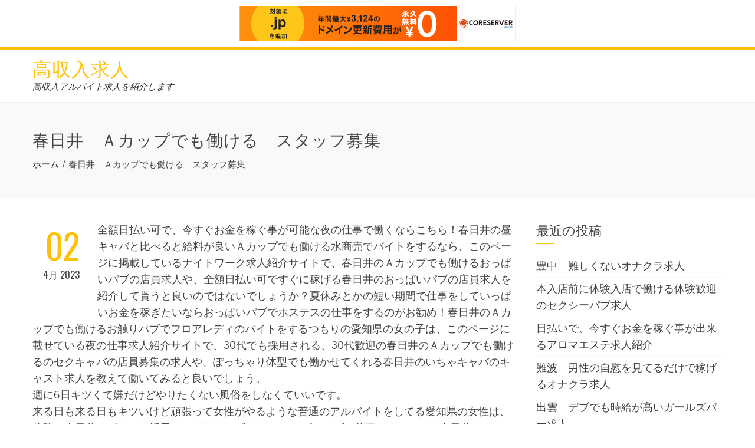

--- FILE ---
content_type: text/html; charset=UTF-8
request_url: http://vhvru.s98.xrea.com/?p=2066
body_size: 9629
content:
<!DOCTYPE html>
<html lang="ja">
<head>
<meta charset="UTF-8">
<meta name="viewport" content="width=device-width, initial-scale=1">
<link rel="profile" href="http://gmpg.org/xfn/11">
<link rel="pingback" href="http://vhvru.s98.xrea.com/xmlrpc.php">

<title>春日井　Ａカップでも働ける　スタッフ募集 &#8211; 高収入求人</title>
<meta name='robots' content='max-image-preview:large' />
<link rel='dns-prefetch' href='//fonts.googleapis.com' />
<link rel="alternate" type="application/rss+xml" title="高収入求人 &raquo; フィード" href="http://vhvru.s98.xrea.com/?feed=rss2" />
<link rel="alternate" type="application/rss+xml" title="高収入求人 &raquo; コメントフィード" href="http://vhvru.s98.xrea.com/?feed=comments-rss2" />
<script type="text/javascript">
window._wpemojiSettings = {"baseUrl":"https:\/\/s.w.org\/images\/core\/emoji\/14.0.0\/72x72\/","ext":".png","svgUrl":"https:\/\/s.w.org\/images\/core\/emoji\/14.0.0\/svg\/","svgExt":".svg","source":{"concatemoji":"http:\/\/vhvru.s98.xrea.com\/wp-includes\/js\/wp-emoji-release.min.js?ver=6.2.8"}};
/*! This file is auto-generated */
!function(e,a,t){var n,r,o,i=a.createElement("canvas"),p=i.getContext&&i.getContext("2d");function s(e,t){p.clearRect(0,0,i.width,i.height),p.fillText(e,0,0);e=i.toDataURL();return p.clearRect(0,0,i.width,i.height),p.fillText(t,0,0),e===i.toDataURL()}function c(e){var t=a.createElement("script");t.src=e,t.defer=t.type="text/javascript",a.getElementsByTagName("head")[0].appendChild(t)}for(o=Array("flag","emoji"),t.supports={everything:!0,everythingExceptFlag:!0},r=0;r<o.length;r++)t.supports[o[r]]=function(e){if(p&&p.fillText)switch(p.textBaseline="top",p.font="600 32px Arial",e){case"flag":return s("\ud83c\udff3\ufe0f\u200d\u26a7\ufe0f","\ud83c\udff3\ufe0f\u200b\u26a7\ufe0f")?!1:!s("\ud83c\uddfa\ud83c\uddf3","\ud83c\uddfa\u200b\ud83c\uddf3")&&!s("\ud83c\udff4\udb40\udc67\udb40\udc62\udb40\udc65\udb40\udc6e\udb40\udc67\udb40\udc7f","\ud83c\udff4\u200b\udb40\udc67\u200b\udb40\udc62\u200b\udb40\udc65\u200b\udb40\udc6e\u200b\udb40\udc67\u200b\udb40\udc7f");case"emoji":return!s("\ud83e\udef1\ud83c\udffb\u200d\ud83e\udef2\ud83c\udfff","\ud83e\udef1\ud83c\udffb\u200b\ud83e\udef2\ud83c\udfff")}return!1}(o[r]),t.supports.everything=t.supports.everything&&t.supports[o[r]],"flag"!==o[r]&&(t.supports.everythingExceptFlag=t.supports.everythingExceptFlag&&t.supports[o[r]]);t.supports.everythingExceptFlag=t.supports.everythingExceptFlag&&!t.supports.flag,t.DOMReady=!1,t.readyCallback=function(){t.DOMReady=!0},t.supports.everything||(n=function(){t.readyCallback()},a.addEventListener?(a.addEventListener("DOMContentLoaded",n,!1),e.addEventListener("load",n,!1)):(e.attachEvent("onload",n),a.attachEvent("onreadystatechange",function(){"complete"===a.readyState&&t.readyCallback()})),(e=t.source||{}).concatemoji?c(e.concatemoji):e.wpemoji&&e.twemoji&&(c(e.twemoji),c(e.wpemoji)))}(window,document,window._wpemojiSettings);
</script>
<style type="text/css">
img.wp-smiley,
img.emoji {
	display: inline !important;
	border: none !important;
	box-shadow: none !important;
	height: 1em !important;
	width: 1em !important;
	margin: 0 0.07em !important;
	vertical-align: -0.1em !important;
	background: none !important;
	padding: 0 !important;
}
</style>
	<link rel='stylesheet' id='wp-block-library-css' href='http://vhvru.s98.xrea.com/wp-includes/css/dist/block-library/style.min.css?ver=6.2.8' type='text/css' media='all' />
<link rel='stylesheet' id='classic-theme-styles-css' href='http://vhvru.s98.xrea.com/wp-includes/css/classic-themes.min.css?ver=6.2.8' type='text/css' media='all' />
<style id='global-styles-inline-css' type='text/css'>
body{--wp--preset--color--black: #000000;--wp--preset--color--cyan-bluish-gray: #abb8c3;--wp--preset--color--white: #ffffff;--wp--preset--color--pale-pink: #f78da7;--wp--preset--color--vivid-red: #cf2e2e;--wp--preset--color--luminous-vivid-orange: #ff6900;--wp--preset--color--luminous-vivid-amber: #fcb900;--wp--preset--color--light-green-cyan: #7bdcb5;--wp--preset--color--vivid-green-cyan: #00d084;--wp--preset--color--pale-cyan-blue: #8ed1fc;--wp--preset--color--vivid-cyan-blue: #0693e3;--wp--preset--color--vivid-purple: #9b51e0;--wp--preset--gradient--vivid-cyan-blue-to-vivid-purple: linear-gradient(135deg,rgba(6,147,227,1) 0%,rgb(155,81,224) 100%);--wp--preset--gradient--light-green-cyan-to-vivid-green-cyan: linear-gradient(135deg,rgb(122,220,180) 0%,rgb(0,208,130) 100%);--wp--preset--gradient--luminous-vivid-amber-to-luminous-vivid-orange: linear-gradient(135deg,rgba(252,185,0,1) 0%,rgba(255,105,0,1) 100%);--wp--preset--gradient--luminous-vivid-orange-to-vivid-red: linear-gradient(135deg,rgba(255,105,0,1) 0%,rgb(207,46,46) 100%);--wp--preset--gradient--very-light-gray-to-cyan-bluish-gray: linear-gradient(135deg,rgb(238,238,238) 0%,rgb(169,184,195) 100%);--wp--preset--gradient--cool-to-warm-spectrum: linear-gradient(135deg,rgb(74,234,220) 0%,rgb(151,120,209) 20%,rgb(207,42,186) 40%,rgb(238,44,130) 60%,rgb(251,105,98) 80%,rgb(254,248,76) 100%);--wp--preset--gradient--blush-light-purple: linear-gradient(135deg,rgb(255,206,236) 0%,rgb(152,150,240) 100%);--wp--preset--gradient--blush-bordeaux: linear-gradient(135deg,rgb(254,205,165) 0%,rgb(254,45,45) 50%,rgb(107,0,62) 100%);--wp--preset--gradient--luminous-dusk: linear-gradient(135deg,rgb(255,203,112) 0%,rgb(199,81,192) 50%,rgb(65,88,208) 100%);--wp--preset--gradient--pale-ocean: linear-gradient(135deg,rgb(255,245,203) 0%,rgb(182,227,212) 50%,rgb(51,167,181) 100%);--wp--preset--gradient--electric-grass: linear-gradient(135deg,rgb(202,248,128) 0%,rgb(113,206,126) 100%);--wp--preset--gradient--midnight: linear-gradient(135deg,rgb(2,3,129) 0%,rgb(40,116,252) 100%);--wp--preset--duotone--dark-grayscale: url('#wp-duotone-dark-grayscale');--wp--preset--duotone--grayscale: url('#wp-duotone-grayscale');--wp--preset--duotone--purple-yellow: url('#wp-duotone-purple-yellow');--wp--preset--duotone--blue-red: url('#wp-duotone-blue-red');--wp--preset--duotone--midnight: url('#wp-duotone-midnight');--wp--preset--duotone--magenta-yellow: url('#wp-duotone-magenta-yellow');--wp--preset--duotone--purple-green: url('#wp-duotone-purple-green');--wp--preset--duotone--blue-orange: url('#wp-duotone-blue-orange');--wp--preset--font-size--small: 13px;--wp--preset--font-size--medium: 20px;--wp--preset--font-size--large: 36px;--wp--preset--font-size--x-large: 42px;--wp--preset--spacing--20: 0.44rem;--wp--preset--spacing--30: 0.67rem;--wp--preset--spacing--40: 1rem;--wp--preset--spacing--50: 1.5rem;--wp--preset--spacing--60: 2.25rem;--wp--preset--spacing--70: 3.38rem;--wp--preset--spacing--80: 5.06rem;--wp--preset--shadow--natural: 6px 6px 9px rgba(0, 0, 0, 0.2);--wp--preset--shadow--deep: 12px 12px 50px rgba(0, 0, 0, 0.4);--wp--preset--shadow--sharp: 6px 6px 0px rgba(0, 0, 0, 0.2);--wp--preset--shadow--outlined: 6px 6px 0px -3px rgba(255, 255, 255, 1), 6px 6px rgba(0, 0, 0, 1);--wp--preset--shadow--crisp: 6px 6px 0px rgba(0, 0, 0, 1);}:where(.is-layout-flex){gap: 0.5em;}body .is-layout-flow > .alignleft{float: left;margin-inline-start: 0;margin-inline-end: 2em;}body .is-layout-flow > .alignright{float: right;margin-inline-start: 2em;margin-inline-end: 0;}body .is-layout-flow > .aligncenter{margin-left: auto !important;margin-right: auto !important;}body .is-layout-constrained > .alignleft{float: left;margin-inline-start: 0;margin-inline-end: 2em;}body .is-layout-constrained > .alignright{float: right;margin-inline-start: 2em;margin-inline-end: 0;}body .is-layout-constrained > .aligncenter{margin-left: auto !important;margin-right: auto !important;}body .is-layout-constrained > :where(:not(.alignleft):not(.alignright):not(.alignfull)){max-width: var(--wp--style--global--content-size);margin-left: auto !important;margin-right: auto !important;}body .is-layout-constrained > .alignwide{max-width: var(--wp--style--global--wide-size);}body .is-layout-flex{display: flex;}body .is-layout-flex{flex-wrap: wrap;align-items: center;}body .is-layout-flex > *{margin: 0;}:where(.wp-block-columns.is-layout-flex){gap: 2em;}.has-black-color{color: var(--wp--preset--color--black) !important;}.has-cyan-bluish-gray-color{color: var(--wp--preset--color--cyan-bluish-gray) !important;}.has-white-color{color: var(--wp--preset--color--white) !important;}.has-pale-pink-color{color: var(--wp--preset--color--pale-pink) !important;}.has-vivid-red-color{color: var(--wp--preset--color--vivid-red) !important;}.has-luminous-vivid-orange-color{color: var(--wp--preset--color--luminous-vivid-orange) !important;}.has-luminous-vivid-amber-color{color: var(--wp--preset--color--luminous-vivid-amber) !important;}.has-light-green-cyan-color{color: var(--wp--preset--color--light-green-cyan) !important;}.has-vivid-green-cyan-color{color: var(--wp--preset--color--vivid-green-cyan) !important;}.has-pale-cyan-blue-color{color: var(--wp--preset--color--pale-cyan-blue) !important;}.has-vivid-cyan-blue-color{color: var(--wp--preset--color--vivid-cyan-blue) !important;}.has-vivid-purple-color{color: var(--wp--preset--color--vivid-purple) !important;}.has-black-background-color{background-color: var(--wp--preset--color--black) !important;}.has-cyan-bluish-gray-background-color{background-color: var(--wp--preset--color--cyan-bluish-gray) !important;}.has-white-background-color{background-color: var(--wp--preset--color--white) !important;}.has-pale-pink-background-color{background-color: var(--wp--preset--color--pale-pink) !important;}.has-vivid-red-background-color{background-color: var(--wp--preset--color--vivid-red) !important;}.has-luminous-vivid-orange-background-color{background-color: var(--wp--preset--color--luminous-vivid-orange) !important;}.has-luminous-vivid-amber-background-color{background-color: var(--wp--preset--color--luminous-vivid-amber) !important;}.has-light-green-cyan-background-color{background-color: var(--wp--preset--color--light-green-cyan) !important;}.has-vivid-green-cyan-background-color{background-color: var(--wp--preset--color--vivid-green-cyan) !important;}.has-pale-cyan-blue-background-color{background-color: var(--wp--preset--color--pale-cyan-blue) !important;}.has-vivid-cyan-blue-background-color{background-color: var(--wp--preset--color--vivid-cyan-blue) !important;}.has-vivid-purple-background-color{background-color: var(--wp--preset--color--vivid-purple) !important;}.has-black-border-color{border-color: var(--wp--preset--color--black) !important;}.has-cyan-bluish-gray-border-color{border-color: var(--wp--preset--color--cyan-bluish-gray) !important;}.has-white-border-color{border-color: var(--wp--preset--color--white) !important;}.has-pale-pink-border-color{border-color: var(--wp--preset--color--pale-pink) !important;}.has-vivid-red-border-color{border-color: var(--wp--preset--color--vivid-red) !important;}.has-luminous-vivid-orange-border-color{border-color: var(--wp--preset--color--luminous-vivid-orange) !important;}.has-luminous-vivid-amber-border-color{border-color: var(--wp--preset--color--luminous-vivid-amber) !important;}.has-light-green-cyan-border-color{border-color: var(--wp--preset--color--light-green-cyan) !important;}.has-vivid-green-cyan-border-color{border-color: var(--wp--preset--color--vivid-green-cyan) !important;}.has-pale-cyan-blue-border-color{border-color: var(--wp--preset--color--pale-cyan-blue) !important;}.has-vivid-cyan-blue-border-color{border-color: var(--wp--preset--color--vivid-cyan-blue) !important;}.has-vivid-purple-border-color{border-color: var(--wp--preset--color--vivid-purple) !important;}.has-vivid-cyan-blue-to-vivid-purple-gradient-background{background: var(--wp--preset--gradient--vivid-cyan-blue-to-vivid-purple) !important;}.has-light-green-cyan-to-vivid-green-cyan-gradient-background{background: var(--wp--preset--gradient--light-green-cyan-to-vivid-green-cyan) !important;}.has-luminous-vivid-amber-to-luminous-vivid-orange-gradient-background{background: var(--wp--preset--gradient--luminous-vivid-amber-to-luminous-vivid-orange) !important;}.has-luminous-vivid-orange-to-vivid-red-gradient-background{background: var(--wp--preset--gradient--luminous-vivid-orange-to-vivid-red) !important;}.has-very-light-gray-to-cyan-bluish-gray-gradient-background{background: var(--wp--preset--gradient--very-light-gray-to-cyan-bluish-gray) !important;}.has-cool-to-warm-spectrum-gradient-background{background: var(--wp--preset--gradient--cool-to-warm-spectrum) !important;}.has-blush-light-purple-gradient-background{background: var(--wp--preset--gradient--blush-light-purple) !important;}.has-blush-bordeaux-gradient-background{background: var(--wp--preset--gradient--blush-bordeaux) !important;}.has-luminous-dusk-gradient-background{background: var(--wp--preset--gradient--luminous-dusk) !important;}.has-pale-ocean-gradient-background{background: var(--wp--preset--gradient--pale-ocean) !important;}.has-electric-grass-gradient-background{background: var(--wp--preset--gradient--electric-grass) !important;}.has-midnight-gradient-background{background: var(--wp--preset--gradient--midnight) !important;}.has-small-font-size{font-size: var(--wp--preset--font-size--small) !important;}.has-medium-font-size{font-size: var(--wp--preset--font-size--medium) !important;}.has-large-font-size{font-size: var(--wp--preset--font-size--large) !important;}.has-x-large-font-size{font-size: var(--wp--preset--font-size--x-large) !important;}
.wp-block-navigation a:where(:not(.wp-element-button)){color: inherit;}
:where(.wp-block-columns.is-layout-flex){gap: 2em;}
.wp-block-pullquote{font-size: 1.5em;line-height: 1.6;}
</style>
<link rel='stylesheet' id='animate-css' href='http://vhvru.s98.xrea.com/wp-content/themes/total/css/animate.css?ver=1.0' type='text/css' media='all' />
<link rel='stylesheet' id='font-awesome-css' href='http://vhvru.s98.xrea.com/wp-content/themes/total/css/font-awesome.css?ver=4.4.0' type='text/css' media='all' />
<link rel='stylesheet' id='owl-carousel-css' href='http://vhvru.s98.xrea.com/wp-content/themes/total/css/owl.carousel.css?ver=1.3.3' type='text/css' media='all' />
<link rel='stylesheet' id='nivo-lightbox-css' href='http://vhvru.s98.xrea.com/wp-content/themes/total/css/nivo-lightbox.css?ver=1.3.3' type='text/css' media='all' />
<link rel='stylesheet' id='total-style-css' href='http://vhvru.s98.xrea.com/wp-content/themes/total/style.css?ver=1.0' type='text/css' media='all' />
<style id='total-style-inline-css' type='text/css'>
button,input[type='button'],input[type='reset'],input[type='submit'],.widget-area .widget-title:after,h3#reply-title:after,h3.comments-title:after,.nav-previous a,.nav-next a,.pagination .page-numbers,.ht-main-navigation li:hover > a,.page-template-home-template .ht-main-navigation li:hover > a,.home.blog .ht-main-navigation li:hover > a,.ht-main-navigation .current_page_item > a,.ht-main-navigation .current-menu-item > a,.ht-main-navigation .current_page_ancestor > a,.page-template-home-template .ht-main-navigation .current > a,.home.blog .ht-main-navigation .current > a,.ht-slide-cap-title span,.ht-progress-bar-length,#ht-featured-post-section,.ht-featured-icon,.ht-service-post-wrap:after,.ht-service-icon,.ht-team-social-id a,.ht-counter:after,.ht-counter:before,.ht-testimonial-wrap .owl-carousel .owl-nav .owl-prev,.ht-testimonial-wrap .owl-carousel .owl-nav .owl-next,.ht-blog-read-more a,.ht-cta-buttons a.ht-cta-button1,.ht-cta-buttons a.ht-cta-button2:hover,#ht-back-top:hover,.entry-readmore a,.woocommerce #respond input#submit,.woocommerce a.button,.woocommerce button.button,.woocommerce input.button,.woocommerce ul.products li.product:hover .button,.woocommerce #respond input#submit.alt,.woocommerce a.button.alt,.woocommerce button.button.alt,.woocommerce input.button.alt,.woocommerce nav.woocommerce-pagination ul li a,.woocommerce nav.woocommerce-pagination ul li span,.woocommerce span.onsale,.woocommerce div.product .woocommerce-tabs ul.tabs li.active,.woocommerce #respond input#submit.disabled,.woocommerce #respond input#submit:disabled,.woocommerce #respond input#submit:disabled[disabled],.woocommerce a.button.disabled,.woocommerce a.button:disabled,.woocommerce a.button:disabled[disabled],.woocommerce button.button.disabled,.woocommerce button.button:disabled,.woocommerce button.button:disabled[disabled],.woocommerce input.button.disabled,.woocommerce input.button:disabled,.woocommerce input.button:disabled[disabled],.woocommerce #respond input#submit.alt.disabled,.woocommerce #respond input#submit.alt.disabled:hover,.woocommerce #respond input#submit.alt:disabled,.woocommerce #respond input#submit.alt:disabled:hover,.woocommerce #respond input#submit.alt:disabled[disabled],.woocommerce #respond input#submit.alt:disabled[disabled]:hover,.woocommerce a.button.alt.disabled,.woocommerce a.button.alt.disabled:hover,.woocommerce a.button.alt:disabled,.woocommerce a.button.alt:disabled:hover,.woocommerce a.button.alt:disabled[disabled],.woocommerce a.button.alt:disabled[disabled]:hover,.woocommerce button.button.alt.disabled,.woocommerce button.button.alt.disabled:hover,.woocommerce button.button.alt:disabled,.woocommerce button.button.alt:disabled:hover,.woocommerce button.button.alt:disabled[disabled],.woocommerce button.button.alt:disabled[disabled]:hover,.woocommerce input.button.alt.disabled,.woocommerce input.button.alt.disabled:hover,.woocommerce input.button.alt:disabled,.woocommerce input.button.alt:disabled:hover,.woocommerce input.button.alt:disabled[disabled],.woocommerce input.button.alt:disabled[disabled]:hover,.woocommerce .widget_price_filter .ui-slider .ui-slider-range,.woocommerce-MyAccount-navigation-link a{background:#FFC107}
a,a:hover,.ht-post-info .entry-date span.ht-day,.entry-categories .fa,.widget-area a:hover,.comment-list a:hover,.no-comments,.ht-site-title a,.woocommerce .woocommerce-breadcrumb a:hover,#total-breadcrumbs a:hover,.ht-featured-link a,.ht-portfolio-cat-name-list .fa,.ht-portfolio-cat-name:hover,.ht-portfolio-cat-name.active,.ht-portfolio-caption a,.ht-team-detail,.ht-counter-icon,.woocommerce ul.products li.product .price,.woocommerce div.product p.price,.woocommerce div.product span.price,.woocommerce .product_meta a:hover,.woocommerce-error:before,.woocommerce-info:before,.woocommerce-message:before{color:#FFC107}
.ht-main-navigation ul ul,.ht-featured-link a,.ht-counter,.ht-testimonial-wrap .owl-item img,.ht-blog-post,#ht-colophon,.woocommerce ul.products li.product:hover,.woocommerce-page ul.products li.product:hover,.woocommerce #respond input#submit,.woocommerce a.button,.woocommerce button.button,.woocommerce input.button,.woocommerce ul.products li.product:hover .button,.woocommerce #respond input#submit.alt,.woocommerce a.button.alt,.woocommerce button.button.alt,.woocommerce input.button.alt,.woocommerce div.product .woocommerce-tabs ul.tabs,.woocommerce #respond input#submit.alt.disabled,.woocommerce #respond input#submit.alt.disabled:hover,.woocommerce #respond input#submit.alt:disabled,.woocommerce #respond input#submit.alt:disabled:hover,.woocommerce #respond input#submit.alt:disabled[disabled],.woocommerce #respond input#submit.alt:disabled[disabled]:hover,.woocommerce a.button.alt.disabled,.woocommerce a.button.alt.disabled:hover,.woocommerce a.button.alt:disabled,.woocommerce a.button.alt:disabled:hover,.woocommerce a.button.alt:disabled[disabled],.woocommerce a.button.alt:disabled[disabled]:hover,.woocommerce button.button.alt.disabled,.woocommerce button.button.alt.disabled:hover,.woocommerce button.button.alt:disabled,.woocommerce button.button.alt:disabled:hover,.woocommerce button.button.alt:disabled[disabled],.woocommerce button.button.alt:disabled[disabled]:hover,.woocommerce input.button.alt.disabled,.woocommerce input.button.alt.disabled:hover,.woocommerce input.button.alt:disabled,.woocommerce input.button.alt:disabled:hover,.woocommerce input.button.alt:disabled[disabled],.woocommerce input.button.alt:disabled[disabled]:hover,.woocommerce .widget_price_filter .ui-slider .ui-slider-handle{border-color:#FFC107}
#ht-masthead,.woocommerce-error,.woocommerce-info,.woocommerce-message{border-top-color:#FFC107}
.nav-next a:after{border-left-color:#FFC107}
.nav-previous a:after{border-right-color:#FFC107}
.ht-active .ht-service-icon{box-shadow:0px 0px 0px 2px #FFF,0px 0px 0px 4px #FFC107}
.woocommerce ul.products li.product .onsale:after{border-color:transparent transparent #e6ae06 #e6ae06}
.woocommerce span.onsale:after{border-color:transparent #e6ae06 #e6ae06 transparent}
.ht-portfolio-caption,.ht-team-member-excerpt,.ht-title-wrap{background:rgba(255,193,7,0.9)}
@media screen and (max-width:1000px){.toggle-bar,.ht-main-navigation .ht-menu{background:#FFC107}}
</style>
<link rel='stylesheet' id='total-fonts-css' href='//fonts.googleapis.com/css?family=Pontano+Sans%7COswald%3A400%2C700%2C300&#038;subset=latin%2Clatin-ext' type='text/css' media='all' />
<script type='text/javascript' src='http://vhvru.s98.xrea.com/wp-includes/js/jquery/jquery.min.js?ver=3.6.4' id='jquery-core-js'></script>
<script type='text/javascript' src='http://vhvru.s98.xrea.com/wp-includes/js/jquery/jquery-migrate.min.js?ver=3.4.0' id='jquery-migrate-js'></script>
<script type='text/javascript' src='http://vhvru.s98.xrea.com/wp-includes/js/imagesloaded.min.js?ver=4.1.4' id='imagesloaded-js'></script>
<script type='text/javascript' src='http://vhvru.s98.xrea.com/wp-content/themes/total/js/jquery.stellar.js?ver=1.00' id='jquery-stellar-js'></script>
<link rel="https://api.w.org/" href="http://vhvru.s98.xrea.com/index.php?rest_route=/" /><link rel="alternate" type="application/json" href="http://vhvru.s98.xrea.com/index.php?rest_route=/wp/v2/posts/2066" /><link rel="EditURI" type="application/rsd+xml" title="RSD" href="http://vhvru.s98.xrea.com/xmlrpc.php?rsd" />
<link rel="wlwmanifest" type="application/wlwmanifest+xml" href="http://vhvru.s98.xrea.com/wp-includes/wlwmanifest.xml" />
<meta name="generator" content="WordPress 6.2.8" />
<link rel="canonical" href="http://vhvru.s98.xrea.com/?p=2066" />
<link rel='shortlink' href='http://vhvru.s98.xrea.com/?p=2066' />
<link rel="alternate" type="application/json+oembed" href="http://vhvru.s98.xrea.com/index.php?rest_route=%2Foembed%2F1.0%2Fembed&#038;url=http%3A%2F%2Fvhvru.s98.xrea.com%2F%3Fp%3D2066" />
<link rel="alternate" type="text/xml+oembed" href="http://vhvru.s98.xrea.com/index.php?rest_route=%2Foembed%2F1.0%2Fembed&#038;url=http%3A%2F%2Fvhvru.s98.xrea.com%2F%3Fp%3D2066&#038;format=xml" />
<style>.ht-service-left-bg{ background-image:url();}#ht-counter-section{ background-image:url();}#ht-cta-section{ background-image:url();}</style>
<script type="text/javascript" charset="UTF-8" src="//cache1.value-domain.com/xrea_header.js" async="async"></script>
</head>
<body class="post-template-default single single-post postid-2066 single-format-standard ht_right_sidebar columns-3">
<div id="ht-page">
	<header id="ht-masthead" class="ht-site-header">
		<div class="ht-container ht-clearfix">
			<div id="ht-site-branding">
										<p class="ht-site-title"><a href="http://vhvru.s98.xrea.com/" rel="home">高収入求人</a></p>
										<p class="ht-site-description"><a href="http://vhvru.s98.xrea.com/" rel="home">高収入アルバイト求人を紹介します</a></p>
							</div><!-- .site-branding -->

			<nav id="ht-site-navigation" class="ht-main-navigation">
				<div class="toggle-bar"><span></span></div>
				<div class="ht-menu ht-clearfix"></div>
			</nav><!-- #ht-site-navigation -->
		</div>
	</header><!-- #ht-masthead -->

	<div id="ht-content" class="ht-site-content ht-clearfix">
<header class="ht-main-header">
	<div class="ht-container">
		<h1 class="ht-main-title">春日井　Ａカップでも働ける　スタッフ募集</h1>		<nav role="navigation" aria-label="Breadcrumbs" class="breadcrumb-trail breadcrumbs" itemprop="breadcrumb"><ul class="trail-items" itemscope itemtype="http://schema.org/BreadcrumbList"><meta name="numberOfItems" content="2" /><meta name="itemListOrder" content="Ascending" /><li itemprop="itemListElement" itemscope itemtype="http://schema.org/ListItem" class="trail-item trail-begin"><a href="http://vhvru.s98.xrea.com" rel="home" itemprop="item"><span itemprop="name">ホーム</span></a><meta itemprop="position" content="1" /></li><li itemprop="itemListElement" itemscope itemtype="http://schema.org/ListItem" class="trail-item trail-end"><span itemprop="item"><span itemprop="name">春日井　Ａカップでも働ける　スタッフ募集</span></span><meta itemprop="position" content="2" /></li></ul></nav>	</div>
</header><!-- .entry-header -->

<div class="ht-container">
	<div id="primary" class="content-area">
		<main id="main" class="site-main">

		
			
<article id="post-2066" class="post-2066 post type-post status-publish format-standard category-1">

	<div class="entry-content">
		<div class="entry-meta ht-post-info">
			<span class="entry-date published updated"><span class="ht-day">02</span><span class="ht-month-year">4月 2023</span></span><span class="byline"> 投稿者 <span class="author vcard"><a class="url fn n" href="http://vhvru.s98.xrea.com/?author=1">vhvru.s98.xrea.com</a></span></span>		</div><!-- .entry-meta -->
		<p>全額日払い可で、今すぐお金を稼ぐ事が可能な夜の仕事で働くならこちら！春日井の昼キャバと比べると給料が良いＡカップでも働ける水商売でバイトをするなら、このページに掲載しているナイトワーク求人紹介サイトで、春日井のＡカップでも働けるおっぱいパブの店員求人や、全額日払い可ですぐに稼げる春日井のおっぱいパブの店員求人を紹介して貰うと良いのではないでしょうか？夏休みとかの短い期間で仕事をしていっぱいお金を稼ぎたいならおっぱいパブでホステスの仕事をするのがお勧め！春日井のＡカップでも働けるお触りパブでフロアレディのバイトをするつもりの愛知県の女の子は、このページに載せている夜の仕事求人紹介サイトで、30代でも採用される、30代歓迎の春日井のＡカップでも働けるのセクキャバの店員募集の求人や、ぽっちゃり体型でも働かせてくれる春日井のいちゃキャバのキャスト求人を教えて働いてみると良いでしょう。<br />週に6日キツくて嫌だけどやりたくない風俗をしなくていいです。<br />来る日も来る日もキツいけど頑張って女性がやるような普通のアルバイトをしてる愛知県の女性は、体験で春日井のブスでも採用してくれる、ブスOKのおっぱいパブで仕事をするとか、春日井のＡカップでも働ける夜のアルバイトで働くとか考えてみると良いでしょう。<br />飲食店等の普通のアルバイトよりおっぱいパブでコンパニオンのアルバイトをするのもお勧めです♪ニュークラブと比べても給料が良いセクキャバの店員をしてみませんか？春日井で水商売でコンパニオンのバイトをするつもりだけど、春日井のキャバクラと比較しても時給が高額な水商売を仲介して欲しいなら、↑の女性向けアルバイト求人情報サイトで、春日井のガールズバーのように売上ノルマが無いＡカップでも働けるセクシーパブ募集や、即日稼げる春日井のお触りパブのフロアレディ募集の求人を紹介して仕事をすると良いかも知れないです。<br />時給が良いアルバイトを探してるなら、↓に載せてるナイトワーク求人紹介サイト！ぽっちゃりでも働かせてくれる、体型不問の春日井のセクシーパブの店員をしたい愛知県の子は、こちらに載せているバイト求人サイトを利用して紹介して貰ってみると良いかも知れません。<br />想像と比較すると時給が高いので、いっぱい稼ぎたいとか、お金が欲しくて時給が高い仕事を探してるなら、一度試しにチャレンジしてみてください。<br />月経が突然来ても、出勤して働けますからピンサロとの掛け持ちに良いでしょう。</p>
<div align="center"><a href="https://night-work.sakura.ne.jp/click/nightwork"><img decoding="async" src="https://night-work.sakura.ne.jp/click/nightwork_banner" width="300" height="250" border="0" /></a></div>
<p><span id="more-2066"></span>性感エステと違いおっぱいパブは生理中でも働けます。<br />ですから、試しに一度仕事をしてみませんか？月経が突然来ても、出勤してアルバイトが出来る春日井の夜のバイト店を検索するなら、このページに掲載している夜のアルバイト求人紹介サイトが、給料とは別にお祝い金を支払ってくれるので良いと思います。<br />今日から勤務可のおっぱいパブでフロアレディのアルバイトをするつもりはありませんか？いっぱい稼ぎたい事情があるけど、熟女だから面接で落とされると思ってる愛知県の方は、↓の女性向けアルバイト求人紹介サイトでブスでも給料が高額でお金をいっぱい稼げる春日井のＡカップでも働けるおっぱいパブのホステスのアルバイトや、30近くてもバイトをしてお金を沢山稼ぐ事が出来る春日井のＡカップでも働けるおっぱいパブのホステスのアルバイトを仲介して貰って、体験で働いてみてください。<br />40を過ぎてても給料が高い仕事を探してる女性はおっぱいパブの店員！体入で試しに働く事が可能な春日井のソープランドで仕事をするよりキツくない春日井のＡカップでも働けるおっぱいパブでバイトをしていっぱいお金を稼ぎませんか？春日井のＡカップでも働けるおっぱいパブのコンパニオンなら、派遣キャバと比較しても給料が高いので、給料が良い仕事を探してる愛知県の人は、当サイトに掲載している女性向けバイト求人紹介サイトを使ってみてください。<br />30代でも採用される、年齢不問のおっぱいパブのバイト募集の求人ならこちら！生理の最中でもバイトが出来るので、イメクラ嬢にもお勧め！春日井でアロマエステ嬢をしてるけど、女の子の日が来ちゃうとアルバイトが出来ないから悩んでるので春日井の派遣キャバと比較しても賃金が高いＡカップでも働けるおっぱいパブでフロアレディの仕事をするつもりの愛知県の子は、当ページに掲載している夜のアルバイト求人サイトを利用して春日井のＡカップでも働けるおっぱいパブや、春日井の女の子の日中でも、お店でアルバイトが出来るＡカップでも働けるおっぱいパブのフロアレディをしてみるといいでしょう。<br />春日井のブスでも採用される、ブス可のおっぱいパブでホステスのアルバイトをするなら、こちらの女性向けアルバイト求人サイトに斡旋して貰うのが良いのでは無いでしょうか？アルバイト求人サイトを使うのは手軽です。<br />ですので、体験で春日井のＡカップでも働けるいちゃキャバのコンパニオンのバイトや、ブスでも働ける春日井のおっぱいパブのアルバイトを始めたい愛知県の女性は、↓に載せている女性向けバイト求人仲介サイトを利用してみてください。<br />借金がいっぱいあって今すぐお金が必要な女の子はナイトワーク求人仲介サイトに登録してみましょう！</p>
<div align="center"><a href="https://night-work.sakura.ne.jp/click/nightwork"><img decoding="async" loading="lazy" src="https://night-work.sakura.ne.jp/button.jpg" width="280" height="52" border="0" /></a></div>
<p><!--trackback:-->	</p>
<li><a href="https://xn--gmq9e863aoooqxf.xyz/?p=22" target="_blank" rel="noopener noreferrer">滋賀　太っていても雇ってくれる　風俗求人</a></li>
<p><!--trackback:-->	</p>
<li><a href="https://xn--ccke2i4a9jp72wgtm.com/?p=52" target="_blank" rel="noopener noreferrer">青森　家で稼げる　メールレディ求人</a></li>
<p><!--trackback:-->	</p>
<li><a href="https://xn--ccke2i4a9jp72wgtm.com/?p=82" target="_blank" rel="noopener noreferrer">世田谷区　ブス可　お触りパブ求人</a></li>
<p></p>
<li><a href="https://nightwork-kyujin.sakura.ne.jp/">40代以上でも働けるアロマエステ求人</a></li>
<p></p>
<li><a href="https://nightwork-kyujin.sakura.ne.jp/hostess/3914/">いちゃキャバ　ホステス募集　成田</a></li>
<p></p>
			</div><!-- .entry-content -->

</article><!-- #post-## -->


			
		
		</main><!-- #main -->
	</div><!-- #primary -->

	<div id="secondary" class="widget-area">
		
		<aside id="recent-posts-2" class="widget widget_recent_entries">
		<h4 class="widget-title">最近の投稿</h4>
		<ul>
											<li>
					<a href="http://vhvru.s98.xrea.com/?p=5603">豊中　難しくないオナクラ求人</a>
									</li>
											<li>
					<a href="http://vhvru.s98.xrea.com/?p=5601">本入店前に体験入店で働ける体験歓迎のセクシーパブ求人</a>
									</li>
											<li>
					<a href="http://vhvru.s98.xrea.com/?p=5599">日払いで、今すぐお金を稼ぐ事が出来るアロマエステ求人紹介</a>
									</li>
											<li>
					<a href="http://vhvru.s98.xrea.com/?p=5597">難波　男性の自慰を見てるだけで稼げるオナクラ求人</a>
									</li>
											<li>
					<a href="http://vhvru.s98.xrea.com/?p=5595">出雲　デブでも時給が高いガールズバー求人</a>
									</li>
											<li>
					<a href="http://vhvru.s98.xrea.com/?p=5593">静岡　ブスでも働ける　オナクラ求人</a>
									</li>
											<li>
					<a href="http://vhvru.s98.xrea.com/?p=5591">もう40歳でもアルバイトが出来るお触りパブ求人</a>
									</li>
											<li>
					<a href="http://vhvru.s98.xrea.com/?p=5589">宇部　デブ可　セクキャバ求人</a>
									</li>
											<li>
					<a href="http://vhvru.s98.xrea.com/?p=5587">自宅から遠く離れてるお触りパブ求人</a>
									</li>
											<li>
					<a href="http://vhvru.s98.xrea.com/?p=5585">ブスでも働ける綾瀬のSMクラブ求人紹介</a>
									</li>
											<li>
					<a href="http://vhvru.s98.xrea.com/?p=5583">アリバイ用の架空のお店を用意してるスナック求人紹介</a>
									</li>
											<li>
					<a href="http://vhvru.s98.xrea.com/?p=5581">岐阜　可愛くなくても働ける熟女キャバクラ求人紹介</a>
									</li>
											<li>
					<a href="http://vhvru.s98.xrea.com/?p=5579">40を過ぎている女性でもOKないちゃキャバ求人</a>
									</li>
											<li>
					<a href="http://vhvru.s98.xrea.com/?p=5577">下関　美人じゃなくても働ける夜のアルバイト求人紹介</a>
									</li>
											<li>
					<a href="http://vhvru.s98.xrea.com/?p=5575">東広島　デブでも給料が高いセクキャバ求人</a>
									</li>
											<li>
					<a href="http://vhvru.s98.xrea.com/?p=5573">おばさんでも働ける盛岡のホテヘル求人紹介</a>
									</li>
											<li>
					<a href="http://vhvru.s98.xrea.com/?p=5571">お金が必要な時にバイトが出来るお触りパブ求人</a>
									</li>
											<li>
					<a href="http://vhvru.s98.xrea.com/?p=5569">時間があるからアルバイトをしたい時に働けるキャバクラ求人</a>
									</li>
											<li>
					<a href="http://vhvru.s98.xrea.com/?p=5567">鳥取　手コキの接客だけで良いオナクラ求人</a>
									</li>
											<li>
					<a href="http://vhvru.s98.xrea.com/?p=5565">名古屋　オナニーを見てるだけのオナクラ求人</a>
									</li>
					</ul>

		</aside><aside id="archives-2" class="widget widget_archive"><h4 class="widget-title">アーカイブ</h4>
			<ul>
					<li><a href='http://vhvru.s98.xrea.com/?m=202601'>2026年1月</a></li>
	<li><a href='http://vhvru.s98.xrea.com/?m=202512'>2025年12月</a></li>
	<li><a href='http://vhvru.s98.xrea.com/?m=202511'>2025年11月</a></li>
	<li><a href='http://vhvru.s98.xrea.com/?m=202510'>2025年10月</a></li>
	<li><a href='http://vhvru.s98.xrea.com/?m=202509'>2025年9月</a></li>
	<li><a href='http://vhvru.s98.xrea.com/?m=202508'>2025年8月</a></li>
	<li><a href='http://vhvru.s98.xrea.com/?m=202507'>2025年7月</a></li>
	<li><a href='http://vhvru.s98.xrea.com/?m=202506'>2025年6月</a></li>
	<li><a href='http://vhvru.s98.xrea.com/?m=202505'>2025年5月</a></li>
	<li><a href='http://vhvru.s98.xrea.com/?m=202504'>2025年4月</a></li>
	<li><a href='http://vhvru.s98.xrea.com/?m=202503'>2025年3月</a></li>
	<li><a href='http://vhvru.s98.xrea.com/?m=202502'>2025年2月</a></li>
	<li><a href='http://vhvru.s98.xrea.com/?m=202501'>2025年1月</a></li>
	<li><a href='http://vhvru.s98.xrea.com/?m=202412'>2024年12月</a></li>
	<li><a href='http://vhvru.s98.xrea.com/?m=202411'>2024年11月</a></li>
	<li><a href='http://vhvru.s98.xrea.com/?m=202410'>2024年10月</a></li>
	<li><a href='http://vhvru.s98.xrea.com/?m=202409'>2024年9月</a></li>
	<li><a href='http://vhvru.s98.xrea.com/?m=202408'>2024年8月</a></li>
	<li><a href='http://vhvru.s98.xrea.com/?m=202407'>2024年7月</a></li>
	<li><a href='http://vhvru.s98.xrea.com/?m=202406'>2024年6月</a></li>
	<li><a href='http://vhvru.s98.xrea.com/?m=202405'>2024年5月</a></li>
	<li><a href='http://vhvru.s98.xrea.com/?m=202404'>2024年4月</a></li>
	<li><a href='http://vhvru.s98.xrea.com/?m=202403'>2024年3月</a></li>
	<li><a href='http://vhvru.s98.xrea.com/?m=202402'>2024年2月</a></li>
	<li><a href='http://vhvru.s98.xrea.com/?m=202401'>2024年1月</a></li>
	<li><a href='http://vhvru.s98.xrea.com/?m=202312'>2023年12月</a></li>
	<li><a href='http://vhvru.s98.xrea.com/?m=202311'>2023年11月</a></li>
	<li><a href='http://vhvru.s98.xrea.com/?m=202310'>2023年10月</a></li>
	<li><a href='http://vhvru.s98.xrea.com/?m=202309'>2023年9月</a></li>
	<li><a href='http://vhvru.s98.xrea.com/?m=202308'>2023年8月</a></li>
	<li><a href='http://vhvru.s98.xrea.com/?m=202307'>2023年7月</a></li>
	<li><a href='http://vhvru.s98.xrea.com/?m=202306'>2023年6月</a></li>
	<li><a href='http://vhvru.s98.xrea.com/?m=202305'>2023年5月</a></li>
	<li><a href='http://vhvru.s98.xrea.com/?m=202304'>2023年4月</a></li>
	<li><a href='http://vhvru.s98.xrea.com/?m=202303'>2023年3月</a></li>
	<li><a href='http://vhvru.s98.xrea.com/?m=202302'>2023年2月</a></li>
	<li><a href='http://vhvru.s98.xrea.com/?m=202301'>2023年1月</a></li>
	<li><a href='http://vhvru.s98.xrea.com/?m=202212'>2022年12月</a></li>
	<li><a href='http://vhvru.s98.xrea.com/?m=202211'>2022年11月</a></li>
	<li><a href='http://vhvru.s98.xrea.com/?m=202210'>2022年10月</a></li>
	<li><a href='http://vhvru.s98.xrea.com/?m=202209'>2022年9月</a></li>
	<li><a href='http://vhvru.s98.xrea.com/?m=202208'>2022年8月</a></li>
	<li><a href='http://vhvru.s98.xrea.com/?m=202207'>2022年7月</a></li>
	<li><a href='http://vhvru.s98.xrea.com/?m=202206'>2022年6月</a></li>
	<li><a href='http://vhvru.s98.xrea.com/?m=202205'>2022年5月</a></li>
	<li><a href='http://vhvru.s98.xrea.com/?m=202204'>2022年4月</a></li>
	<li><a href='http://vhvru.s98.xrea.com/?m=202203'>2022年3月</a></li>
	<li><a href='http://vhvru.s98.xrea.com/?m=202202'>2022年2月</a></li>
	<li><a href='http://vhvru.s98.xrea.com/?m=202201'>2022年1月</a></li>
	<li><a href='http://vhvru.s98.xrea.com/?m=202106'>2021年6月</a></li>
	<li><a href='http://vhvru.s98.xrea.com/?m=202105'>2021年5月</a></li>
	<li><a href='http://vhvru.s98.xrea.com/?m=202104'>2021年4月</a></li>
	<li><a href='http://vhvru.s98.xrea.com/?m=202103'>2021年3月</a></li>
	<li><a href='http://vhvru.s98.xrea.com/?m=202102'>2021年2月</a></li>
	<li><a href='http://vhvru.s98.xrea.com/?m=202101'>2021年1月</a></li>
	<li><a href='http://vhvru.s98.xrea.com/?m=201906'>2019年6月</a></li>
	<li><a href='http://vhvru.s98.xrea.com/?m=201905'>2019年5月</a></li>
			</ul>

			</aside>	</div><!-- #secondary -->
	
</div>


	</div><!-- #content -->

	<footer id="ht-colophon" class="ht-site-footer">
		
		<div id="ht-bottom-footer">
			<div class="ht-container">
				<div class="ht-site-info">
					WordPress テーマ					<span class="sep"> | </span>
					<a href="https://hashthemes.com/wordpress-theme/total/" target="_blank">Total</a> by Hash Themes				</div><!-- #site-info -->
			</div>
		</div>
	</footer><!-- #colophon -->
</div><!-- #page -->

<div id="ht-back-top" class="ht-hide"><i class="fa fa-angle-up" aria-hidden="true"></i></div>
<script type='text/javascript' src='http://vhvru.s98.xrea.com/wp-content/themes/total/js/jquery.nav.js?ver=1.00' id='jquery-nav-js'></script>
<script type='text/javascript' src='http://vhvru.s98.xrea.com/wp-content/themes/total/js/owl.carousel.js?ver=1.00' id='owl-carousel-js'></script>
<script type='text/javascript' src='http://vhvru.s98.xrea.com/wp-content/themes/total/js/isotope.pkgd.js?ver=1.00' id='isotope-pkgd-js'></script>
<script type='text/javascript' src='http://vhvru.s98.xrea.com/wp-content/themes/total/js/nivo-lightbox.js?ver=1.00' id='nivo-lightbox-js'></script>
<script type='text/javascript' src='http://vhvru.s98.xrea.com/wp-content/themes/total/js/superfish.js?ver=1.00' id='superfish-js'></script>
<script type='text/javascript' src='http://vhvru.s98.xrea.com/wp-content/themes/total/js/wow.js?ver=1.00' id='wow-js'></script>
<script type='text/javascript' src='http://vhvru.s98.xrea.com/wp-content/themes/total/js/odometer.js?ver=1.00' id='odometer-js'></script>
<script type='text/javascript' src='http://vhvru.s98.xrea.com/wp-content/themes/total/js/waypoint.js?ver=1.00' id='waypoint-js'></script>
<script type='text/javascript' id='total-custom-js-extra'>
/* <![CDATA[ */
var total_localize = {"template_path":"http:\/\/vhvru.s98.xrea.com\/wp-content\/themes\/total"};
/* ]]> */
</script>
<script type='text/javascript' src='http://vhvru.s98.xrea.com/wp-content/themes/total/js/total-custom.js?ver=1.01' id='total-custom-js'></script>

</body>
</html>
